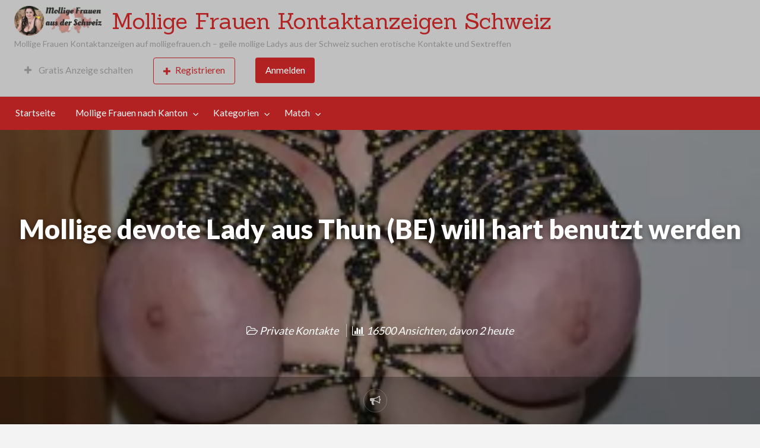

--- FILE ---
content_type: text/html; charset=UTF-8
request_url: https://www.molligefrauen.ch/ads/mollige-devote-lady-aus-thun-be-will-hart-benutzt-werden/
body_size: 15335
content:
<!DOCTYPE html>
<html lang="de" prefix="og: https://ogp.me/ns#" xmlns:og="http://ogp.me/ns#" xmlns:fb="http://ogp.me/ns/fb#" class="no-js">
	<head>
		<meta charset="UTF-8">
		<meta name="viewport" content="width=device-width, initial-scale=1">

		<link rel="profile" href="https://gmpg.org/xfn/11">
		<title>Mollige devote Lady aus Thun (BE) will hart benutzt werden | Mollige Frauen Kontaktanzeigen Schweiz</title>

		
<!-- Suchmaschinen-Optimierung durch Rank Math PRO - https://rankmath.com/ -->
<meta name="description" content="bin 172cm gross, 85kg braune lange haare 85g rasiert und bin eine perv. dev. sub die hart benuzt werden will"/>
<meta name="robots" content="follow, index, max-snippet:-1, max-video-preview:-1, max-image-preview:large"/>
<link rel="canonical" href="https://www.molligefrauen.ch/ads/mollige-devote-lady-aus-thun-be-will-hart-benutzt-werden/" />
<meta property="og:locale" content="de_DE" />
<meta property="og:type" content="article" />
<meta property="og:title" content="Mollige devote Lady aus Thun (BE) will hart benutzt werden | Mollige Frauen Kontaktanzeigen Schweiz" />
<meta property="og:description" content="bin 172cm gross, 85kg braune lange haare 85g rasiert und bin eine perv. dev. sub die hart benuzt werden will" />
<meta property="og:url" content="https://www.molligefrauen.ch/ads/mollige-devote-lady-aus-thun-be-will-hart-benutzt-werden/" />
<meta property="og:site_name" content="Mollige Frauen Kontaktanzeigen Schweiz" />
<meta property="og:image" content="https://www.molligefrauen.ch/wp-content/uploads/geilemami424.jpg" />
<meta property="og:image:secure_url" content="https://www.molligefrauen.ch/wp-content/uploads/geilemami424.jpg" />
<meta property="og:image:width" content="300" />
<meta property="og:image:height" content="452" />
<meta property="og:image:alt" content="Mollige devote Lady aus Thun (BE) will hart benutzt werden" />
<meta property="og:image:type" content="image/jpeg" />
<meta name="twitter:card" content="summary_large_image" />
<meta name="twitter:title" content="Mollige devote Lady aus Thun (BE) will hart benutzt werden | Mollige Frauen Kontaktanzeigen Schweiz" />
<meta name="twitter:description" content="bin 172cm gross, 85kg braune lange haare 85g rasiert und bin eine perv. dev. sub die hart benuzt werden will" />
<meta name="twitter:image" content="https://www.molligefrauen.ch/wp-content/uploads/geilemami424.jpg" />
<!-- /Rank Math WordPress SEO Plugin -->

<link rel='dns-prefetch' href='//www.google.com' />
<link rel='dns-prefetch' href='//fonts.googleapis.com' />
<link rel="alternate" type="application/rss+xml" title="Mollige Frauen Kontaktanzeigen Schweiz &raquo; Feed" href="https://www.molligefrauen.ch/feed/" />
<link rel="alternate" type="application/rss+xml" title="Mollige Frauen Kontaktanzeigen Schweiz &raquo; Kommentar-Feed" href="https://www.molligefrauen.ch/comments/feed/" />
<link rel="alternate" title="oEmbed (JSON)" type="application/json+oembed" href="https://www.molligefrauen.ch/wp-json/oembed/1.0/embed?url=https%3A%2F%2Fwww.molligefrauen.ch%2Fads%2Fmollige-devote-lady-aus-thun-be-will-hart-benutzt-werden%2F" />
<link rel="alternate" title="oEmbed (XML)" type="text/xml+oembed" href="https://www.molligefrauen.ch/wp-json/oembed/1.0/embed?url=https%3A%2F%2Fwww.molligefrauen.ch%2Fads%2Fmollige-devote-lady-aus-thun-be-will-hart-benutzt-werden%2F&#038;format=xml" />
		<link rel="preload" href="https://www.molligefrauen.ch/wp-content/themes/classipress/theme-framework/lib/font-awesome/fonts/fontawesome-webfont.woff2?v=4.7.0" as="font" type="font/woff2" crossorigin="anonymous">
		<style id='wp-img-auto-sizes-contain-inline-css' type='text/css'>
img:is([sizes=auto i],[sizes^="auto," i]){contain-intrinsic-size:3000px 1500px}
/*# sourceURL=wp-img-auto-sizes-contain-inline-css */
</style>
<style id='wp-emoji-styles-inline-css' type='text/css'>

	img.wp-smiley, img.emoji {
		display: inline !important;
		border: none !important;
		box-shadow: none !important;
		height: 1em !important;
		width: 1em !important;
		margin: 0 0.07em !important;
		vertical-align: -0.1em !important;
		background: none !important;
		padding: 0 !important;
	}
/*# sourceURL=wp-emoji-styles-inline-css */
</style>
<style id='wp-block-library-inline-css' type='text/css'>
:root{--wp-block-synced-color:#7a00df;--wp-block-synced-color--rgb:122,0,223;--wp-bound-block-color:var(--wp-block-synced-color);--wp-editor-canvas-background:#ddd;--wp-admin-theme-color:#007cba;--wp-admin-theme-color--rgb:0,124,186;--wp-admin-theme-color-darker-10:#006ba1;--wp-admin-theme-color-darker-10--rgb:0,107,160.5;--wp-admin-theme-color-darker-20:#005a87;--wp-admin-theme-color-darker-20--rgb:0,90,135;--wp-admin-border-width-focus:2px}@media (min-resolution:192dpi){:root{--wp-admin-border-width-focus:1.5px}}.wp-element-button{cursor:pointer}:root .has-very-light-gray-background-color{background-color:#eee}:root .has-very-dark-gray-background-color{background-color:#313131}:root .has-very-light-gray-color{color:#eee}:root .has-very-dark-gray-color{color:#313131}:root .has-vivid-green-cyan-to-vivid-cyan-blue-gradient-background{background:linear-gradient(135deg,#00d084,#0693e3)}:root .has-purple-crush-gradient-background{background:linear-gradient(135deg,#34e2e4,#4721fb 50%,#ab1dfe)}:root .has-hazy-dawn-gradient-background{background:linear-gradient(135deg,#faaca8,#dad0ec)}:root .has-subdued-olive-gradient-background{background:linear-gradient(135deg,#fafae1,#67a671)}:root .has-atomic-cream-gradient-background{background:linear-gradient(135deg,#fdd79a,#004a59)}:root .has-nightshade-gradient-background{background:linear-gradient(135deg,#330968,#31cdcf)}:root .has-midnight-gradient-background{background:linear-gradient(135deg,#020381,#2874fc)}:root{--wp--preset--font-size--normal:16px;--wp--preset--font-size--huge:42px}.has-regular-font-size{font-size:1em}.has-larger-font-size{font-size:2.625em}.has-normal-font-size{font-size:var(--wp--preset--font-size--normal)}.has-huge-font-size{font-size:var(--wp--preset--font-size--huge)}.has-text-align-center{text-align:center}.has-text-align-left{text-align:left}.has-text-align-right{text-align:right}.has-fit-text{white-space:nowrap!important}#end-resizable-editor-section{display:none}.aligncenter{clear:both}.items-justified-left{justify-content:flex-start}.items-justified-center{justify-content:center}.items-justified-right{justify-content:flex-end}.items-justified-space-between{justify-content:space-between}.screen-reader-text{border:0;clip-path:inset(50%);height:1px;margin:-1px;overflow:hidden;padding:0;position:absolute;width:1px;word-wrap:normal!important}.screen-reader-text:focus{background-color:#ddd;clip-path:none;color:#444;display:block;font-size:1em;height:auto;left:5px;line-height:normal;padding:15px 23px 14px;text-decoration:none;top:5px;width:auto;z-index:100000}html :where(.has-border-color){border-style:solid}html :where([style*=border-top-color]){border-top-style:solid}html :where([style*=border-right-color]){border-right-style:solid}html :where([style*=border-bottom-color]){border-bottom-style:solid}html :where([style*=border-left-color]){border-left-style:solid}html :where([style*=border-width]){border-style:solid}html :where([style*=border-top-width]){border-top-style:solid}html :where([style*=border-right-width]){border-right-style:solid}html :where([style*=border-bottom-width]){border-bottom-style:solid}html :where([style*=border-left-width]){border-left-style:solid}html :where(img[class*=wp-image-]){height:auto;max-width:100%}:where(figure){margin:0 0 1em}html :where(.is-position-sticky){--wp-admin--admin-bar--position-offset:var(--wp-admin--admin-bar--height,0px)}@media screen and (max-width:600px){html :where(.is-position-sticky){--wp-admin--admin-bar--position-offset:0px}}

/*# sourceURL=wp-block-library-inline-css */
</style><style id='global-styles-inline-css' type='text/css'>
:root{--wp--preset--aspect-ratio--square: 1;--wp--preset--aspect-ratio--4-3: 4/3;--wp--preset--aspect-ratio--3-4: 3/4;--wp--preset--aspect-ratio--3-2: 3/2;--wp--preset--aspect-ratio--2-3: 2/3;--wp--preset--aspect-ratio--16-9: 16/9;--wp--preset--aspect-ratio--9-16: 9/16;--wp--preset--color--black: #000000;--wp--preset--color--cyan-bluish-gray: #abb8c3;--wp--preset--color--white: #ffffff;--wp--preset--color--pale-pink: #f78da7;--wp--preset--color--vivid-red: #cf2e2e;--wp--preset--color--luminous-vivid-orange: #ff6900;--wp--preset--color--luminous-vivid-amber: #fcb900;--wp--preset--color--light-green-cyan: #7bdcb5;--wp--preset--color--vivid-green-cyan: #00d084;--wp--preset--color--pale-cyan-blue: #8ed1fc;--wp--preset--color--vivid-cyan-blue: #0693e3;--wp--preset--color--vivid-purple: #9b51e0;--wp--preset--gradient--vivid-cyan-blue-to-vivid-purple: linear-gradient(135deg,rgb(6,147,227) 0%,rgb(155,81,224) 100%);--wp--preset--gradient--light-green-cyan-to-vivid-green-cyan: linear-gradient(135deg,rgb(122,220,180) 0%,rgb(0,208,130) 100%);--wp--preset--gradient--luminous-vivid-amber-to-luminous-vivid-orange: linear-gradient(135deg,rgb(252,185,0) 0%,rgb(255,105,0) 100%);--wp--preset--gradient--luminous-vivid-orange-to-vivid-red: linear-gradient(135deg,rgb(255,105,0) 0%,rgb(207,46,46) 100%);--wp--preset--gradient--very-light-gray-to-cyan-bluish-gray: linear-gradient(135deg,rgb(238,238,238) 0%,rgb(169,184,195) 100%);--wp--preset--gradient--cool-to-warm-spectrum: linear-gradient(135deg,rgb(74,234,220) 0%,rgb(151,120,209) 20%,rgb(207,42,186) 40%,rgb(238,44,130) 60%,rgb(251,105,98) 80%,rgb(254,248,76) 100%);--wp--preset--gradient--blush-light-purple: linear-gradient(135deg,rgb(255,206,236) 0%,rgb(152,150,240) 100%);--wp--preset--gradient--blush-bordeaux: linear-gradient(135deg,rgb(254,205,165) 0%,rgb(254,45,45) 50%,rgb(107,0,62) 100%);--wp--preset--gradient--luminous-dusk: linear-gradient(135deg,rgb(255,203,112) 0%,rgb(199,81,192) 50%,rgb(65,88,208) 100%);--wp--preset--gradient--pale-ocean: linear-gradient(135deg,rgb(255,245,203) 0%,rgb(182,227,212) 50%,rgb(51,167,181) 100%);--wp--preset--gradient--electric-grass: linear-gradient(135deg,rgb(202,248,128) 0%,rgb(113,206,126) 100%);--wp--preset--gradient--midnight: linear-gradient(135deg,rgb(2,3,129) 0%,rgb(40,116,252) 100%);--wp--preset--font-size--small: 13px;--wp--preset--font-size--medium: 20px;--wp--preset--font-size--large: 36px;--wp--preset--font-size--x-large: 42px;--wp--preset--spacing--20: 0.44rem;--wp--preset--spacing--30: 0.67rem;--wp--preset--spacing--40: 1rem;--wp--preset--spacing--50: 1.5rem;--wp--preset--spacing--60: 2.25rem;--wp--preset--spacing--70: 3.38rem;--wp--preset--spacing--80: 5.06rem;--wp--preset--shadow--natural: 6px 6px 9px rgba(0, 0, 0, 0.2);--wp--preset--shadow--deep: 12px 12px 50px rgba(0, 0, 0, 0.4);--wp--preset--shadow--sharp: 6px 6px 0px rgba(0, 0, 0, 0.2);--wp--preset--shadow--outlined: 6px 6px 0px -3px rgb(255, 255, 255), 6px 6px rgb(0, 0, 0);--wp--preset--shadow--crisp: 6px 6px 0px rgb(0, 0, 0);}:where(.is-layout-flex){gap: 0.5em;}:where(.is-layout-grid){gap: 0.5em;}body .is-layout-flex{display: flex;}.is-layout-flex{flex-wrap: wrap;align-items: center;}.is-layout-flex > :is(*, div){margin: 0;}body .is-layout-grid{display: grid;}.is-layout-grid > :is(*, div){margin: 0;}:where(.wp-block-columns.is-layout-flex){gap: 2em;}:where(.wp-block-columns.is-layout-grid){gap: 2em;}:where(.wp-block-post-template.is-layout-flex){gap: 1.25em;}:where(.wp-block-post-template.is-layout-grid){gap: 1.25em;}.has-black-color{color: var(--wp--preset--color--black) !important;}.has-cyan-bluish-gray-color{color: var(--wp--preset--color--cyan-bluish-gray) !important;}.has-white-color{color: var(--wp--preset--color--white) !important;}.has-pale-pink-color{color: var(--wp--preset--color--pale-pink) !important;}.has-vivid-red-color{color: var(--wp--preset--color--vivid-red) !important;}.has-luminous-vivid-orange-color{color: var(--wp--preset--color--luminous-vivid-orange) !important;}.has-luminous-vivid-amber-color{color: var(--wp--preset--color--luminous-vivid-amber) !important;}.has-light-green-cyan-color{color: var(--wp--preset--color--light-green-cyan) !important;}.has-vivid-green-cyan-color{color: var(--wp--preset--color--vivid-green-cyan) !important;}.has-pale-cyan-blue-color{color: var(--wp--preset--color--pale-cyan-blue) !important;}.has-vivid-cyan-blue-color{color: var(--wp--preset--color--vivid-cyan-blue) !important;}.has-vivid-purple-color{color: var(--wp--preset--color--vivid-purple) !important;}.has-black-background-color{background-color: var(--wp--preset--color--black) !important;}.has-cyan-bluish-gray-background-color{background-color: var(--wp--preset--color--cyan-bluish-gray) !important;}.has-white-background-color{background-color: var(--wp--preset--color--white) !important;}.has-pale-pink-background-color{background-color: var(--wp--preset--color--pale-pink) !important;}.has-vivid-red-background-color{background-color: var(--wp--preset--color--vivid-red) !important;}.has-luminous-vivid-orange-background-color{background-color: var(--wp--preset--color--luminous-vivid-orange) !important;}.has-luminous-vivid-amber-background-color{background-color: var(--wp--preset--color--luminous-vivid-amber) !important;}.has-light-green-cyan-background-color{background-color: var(--wp--preset--color--light-green-cyan) !important;}.has-vivid-green-cyan-background-color{background-color: var(--wp--preset--color--vivid-green-cyan) !important;}.has-pale-cyan-blue-background-color{background-color: var(--wp--preset--color--pale-cyan-blue) !important;}.has-vivid-cyan-blue-background-color{background-color: var(--wp--preset--color--vivid-cyan-blue) !important;}.has-vivid-purple-background-color{background-color: var(--wp--preset--color--vivid-purple) !important;}.has-black-border-color{border-color: var(--wp--preset--color--black) !important;}.has-cyan-bluish-gray-border-color{border-color: var(--wp--preset--color--cyan-bluish-gray) !important;}.has-white-border-color{border-color: var(--wp--preset--color--white) !important;}.has-pale-pink-border-color{border-color: var(--wp--preset--color--pale-pink) !important;}.has-vivid-red-border-color{border-color: var(--wp--preset--color--vivid-red) !important;}.has-luminous-vivid-orange-border-color{border-color: var(--wp--preset--color--luminous-vivid-orange) !important;}.has-luminous-vivid-amber-border-color{border-color: var(--wp--preset--color--luminous-vivid-amber) !important;}.has-light-green-cyan-border-color{border-color: var(--wp--preset--color--light-green-cyan) !important;}.has-vivid-green-cyan-border-color{border-color: var(--wp--preset--color--vivid-green-cyan) !important;}.has-pale-cyan-blue-border-color{border-color: var(--wp--preset--color--pale-cyan-blue) !important;}.has-vivid-cyan-blue-border-color{border-color: var(--wp--preset--color--vivid-cyan-blue) !important;}.has-vivid-purple-border-color{border-color: var(--wp--preset--color--vivid-purple) !important;}.has-vivid-cyan-blue-to-vivid-purple-gradient-background{background: var(--wp--preset--gradient--vivid-cyan-blue-to-vivid-purple) !important;}.has-light-green-cyan-to-vivid-green-cyan-gradient-background{background: var(--wp--preset--gradient--light-green-cyan-to-vivid-green-cyan) !important;}.has-luminous-vivid-amber-to-luminous-vivid-orange-gradient-background{background: var(--wp--preset--gradient--luminous-vivid-amber-to-luminous-vivid-orange) !important;}.has-luminous-vivid-orange-to-vivid-red-gradient-background{background: var(--wp--preset--gradient--luminous-vivid-orange-to-vivid-red) !important;}.has-very-light-gray-to-cyan-bluish-gray-gradient-background{background: var(--wp--preset--gradient--very-light-gray-to-cyan-bluish-gray) !important;}.has-cool-to-warm-spectrum-gradient-background{background: var(--wp--preset--gradient--cool-to-warm-spectrum) !important;}.has-blush-light-purple-gradient-background{background: var(--wp--preset--gradient--blush-light-purple) !important;}.has-blush-bordeaux-gradient-background{background: var(--wp--preset--gradient--blush-bordeaux) !important;}.has-luminous-dusk-gradient-background{background: var(--wp--preset--gradient--luminous-dusk) !important;}.has-pale-ocean-gradient-background{background: var(--wp--preset--gradient--pale-ocean) !important;}.has-electric-grass-gradient-background{background: var(--wp--preset--gradient--electric-grass) !important;}.has-midnight-gradient-background{background: var(--wp--preset--gradient--midnight) !important;}.has-small-font-size{font-size: var(--wp--preset--font-size--small) !important;}.has-medium-font-size{font-size: var(--wp--preset--font-size--medium) !important;}.has-large-font-size{font-size: var(--wp--preset--font-size--large) !important;}.has-x-large-font-size{font-size: var(--wp--preset--font-size--x-large) !important;}
/*# sourceURL=global-styles-inline-css */
</style>

<style id='classic-theme-styles-inline-css' type='text/css'>
/*! This file is auto-generated */
.wp-block-button__link{color:#fff;background-color:#32373c;border-radius:9999px;box-shadow:none;text-decoration:none;padding:calc(.667em + 2px) calc(1.333em + 2px);font-size:1.125em}.wp-block-file__button{background:#32373c;color:#fff;text-decoration:none}
/*# sourceURL=/wp-includes/css/classic-themes.min.css */
</style>
<link rel='stylesheet' id='foundation-css' href='https://www.molligefrauen.ch/wp-content/themes/classipress/assets/css/foundation.min.css?ver=6.2.4' type='text/css' media='all' />
<link rel='stylesheet' id='slick-css' href='https://www.molligefrauen.ch/wp-content/themes/classipress/assets/js/lib/slick/slick.min.css?ver=1.6.0' type='text/css' media='all' />
<link rel='stylesheet' id='slick-theme-css' href='https://www.molligefrauen.ch/wp-content/themes/classipress/assets/js/lib/slick/slick-theme.min.css?ver=1.6.0' type='text/css' media='all' />
<link rel='stylesheet' id='font-awesome-css' href='https://www.molligefrauen.ch/wp-content/themes/classipress/theme-framework/lib/font-awesome/css/font-awesome.min.css?ver=4.7.0' type='text/css' media='all' />
<link rel='stylesheet' id='google-fonts-css' href='//fonts.googleapis.com/css?family=Roboto%3A400%2C500%7CSanchez%7CLato%3A400%2C900&#038;ver=6.9' type='text/css' media='all' />
<link rel='stylesheet' id='at-main-css' href='https://www.molligefrauen.ch/wp-content/themes/classipress/assets/css/style.min.css?ver=4.2.8' type='text/css' media='all' />
<style id='at-main-inline-css' type='text/css'>

		/* ClassiPress Header Background Color */
		.header #top-bar-primary {
			background-color: #c0c0c0;
		}
		.header #top-bar-primary {
			border-bottom: 1px solid #b3b3b3;
		}
	

		/* ClassiPress Primary Header Text Color */
		#top-bar-primary {
			color: #8A8A8A;
		}
	
/*# sourceURL=at-main-inline-css */
</style>
<link rel='stylesheet' id='child-style-css' href='https://www.molligefrauen.ch/wp-content/themes/classipress-child/style.css?ver=6.9' type='text/css' media='all' />
<link rel='stylesheet' id='acf_forms_style-css' href='https://www.molligefrauen.ch/wp-content/plugins/advanced-custom-fields-for-ClassiPress/css/acf-default-single-ad.css?ver=6.9' type='text/css' media='all' />
<script type="text/javascript" id="jquery-core-js-extra">
/* <![CDATA[ */
var AppThemes = {"ajaxurl":"/wp-admin/admin-ajax.php","current_url":"https://www.molligefrauen.ch/ads/mollige-devote-lady-aus-thun-be-will-hart-benutzt-werden/"};
//# sourceURL=jquery-core-js-extra
/* ]]> */
</script>
<script type="text/javascript" src="https://www.molligefrauen.ch/wp-includes/js/jquery/jquery.min.js?ver=3.7.1" id="jquery-core-js"></script>
<script type="text/javascript" src="https://www.molligefrauen.ch/wp-includes/js/jquery/jquery-migrate.min.js?ver=3.4.1" id="jquery-migrate-js"></script>
<script type="text/javascript" id="jquery-js-after">
/* <![CDATA[ */
var AppThemes = {"ajaxurl":"\/wp-admin\/admin-ajax.php","current_url":"https:\/\/www.molligefrauen.ch\/ads\/mollige-devote-lady-aus-thun-be-will-hart-benutzt-werden\/"};
//# sourceURL=jquery-js-after
/* ]]> */
</script>
<script type="text/javascript" src="https://www.molligefrauen.ch/wp-content/themes/classipress/framework/js/validate/jquery.validate.min.js?ver=1.15.0" id="validate-js"></script>
<script type="text/javascript" id="validate-lang-js-extra">
/* <![CDATA[ */
var validateL10n = {"required":"Dieses Feld ist erforderlich.","remote":"Bitte f\u00fclle dieses Feld aus.","email":"Bitte eine g\u00fcltige E-Mail-Adresse eingeben.","url":"Bitte gib eine g\u00fcltige URL an.","date":"Bitte gib ein g\u00fcltiges Datum ein.","dateISO":"Bitte gib ein g\u00fcltiges Datum (ISO) ein.","number":"Bitte gib eine g\u00fcltige Nummer ein.","digits":"Bitte gib nur Ziffern ein.","creditcard":"Bitte gib eine g\u00fcltige Kreditkartennummer ein.","equalTo":"Bitte gib den gleichen Wert erneut ein.","maxlength":"Bitte gib nicht mehr als {0} Zeichen ein.","minlength":"Bitte gib mindestens {0} Zeichen ein.","rangelength":"Bitte gib einen Wert zwischen {0} und {1} Zeichen ein.","range":"Bitte gib einen Wert zwischen {0} und {1} ein.","max":"Bitte gib einen Wert ein, der kleiner oder gleich {0} ist.","min":"Bitte gib einen Wert ein, der gr\u00f6\u00dfer oder gleich {0} ist."};
//# sourceURL=validate-lang-js-extra
/* ]]> */
</script>
<script type="text/javascript" src="https://www.molligefrauen.ch/wp-content/themes/classipress/framework/js/validate/jquery.validate-lang.js?ver=6.9" id="validate-lang-js"></script>
<link rel="https://api.w.org/" href="https://www.molligefrauen.ch/wp-json/" /><link rel='shortlink' href='https://www.molligefrauen.ch/?p=438' />
<style type="text/css">.eafl-disclaimer-small{font-size:.8em}.eafl-disclaimer-smaller{font-size:.6em}</style>
	<meta name="generator" content="ClassiPress 4.2.8" />
<link rel="alternate" type="application/rss+xml" title="RSS 2.0" href="http://feeds.feedburner.com/MolligeFrauenAusDerSchweizTreffen">
<!-- Start AppThemes json-ld structured data -->
<script type="application/ld+json">
[
    {
        "@context": "http://schema.org",
        "@type": "Offer",
        "category": "Private Kontakte/",
        "offeredBy": {
            "@type": "Person",
            "name": "Mollige-Lady"
        },
        "price": "0,00",
        "priceCurrency": "CHF",
        "description": "bin 172cm gross, 85kg braune lange haare 85g rasiert und bin eine perv. dev. sub die hart benuzt werden will",
        "image": {
            "@type": "ImageObject",
            "height": 452,
            "width": 300,
            "name": "geilemami424",
            "url": "https://www.molligefrauen.ch/wp-content/uploads/geilemami424.jpg"
        },
        "name": "Mollige devote Lady aus Thun (BE) will hart benutzt werden",
        "url": "https://www.molligefrauen.ch/ads/mollige-devote-lady-aus-thun-be-will-hart-benutzt-werden/"
    }
]
</script>
<!-- End AppThemes json-ld structured data -->
<style type="text/css">.recentcomments a{display:inline !important;padding:0 !important;margin:0 !important;}</style>      <meta name="onesignal" content="wordpress-plugin"/>
            <script>

      window.OneSignalDeferred = window.OneSignalDeferred || [];

      OneSignalDeferred.push(function(OneSignal) {
        var oneSignal_options = {};
        window._oneSignalInitOptions = oneSignal_options;

        oneSignal_options['serviceWorkerParam'] = { scope: '/wp-content/plugins/onesignal-free-web-push-notifications/sdk_files/push/onesignal/' };
oneSignal_options['serviceWorkerPath'] = 'OneSignalSDKWorker.js';

        OneSignal.Notifications.setDefaultUrl("https://www.molligefrauen.ch");

        oneSignal_options['wordpress'] = true;
oneSignal_options['appId'] = 'fa3e3398-8178-401f-a08f-9a1768d3ec6f';
oneSignal_options['allowLocalhostAsSecureOrigin'] = true;
oneSignal_options['welcomeNotification'] = { };
oneSignal_options['welcomeNotification']['title'] = "Wunderbar!";
oneSignal_options['welcomeNotification']['message'] = "Wir freuen uns, das du dich für unsere Benachrichtigungen interessierst!";
oneSignal_options['path'] = "https://www.molligefrauen.ch/wp-content/plugins/onesignal-free-web-push-notifications/sdk_files/";
oneSignal_options['safari_web_id'] = "web.onesignal.auto.3d9f0610-6ae1-419f-862e-705396ff3ef1";
oneSignal_options['promptOptions'] = { };
oneSignal_options['promptOptions']['actionMessage'] = "Möchte Benachrichtigungen anzeigen";
oneSignal_options['promptOptions']['exampleNotificationTitleDesktop'] = "Dies ist ein Beispiel für eine Desktop-Benachrichtung!";
oneSignal_options['promptOptions']['exampleNotificationMessageDesktop'] = "Benachrichtigungen werden auf deinem Gerät angezeigt!";
oneSignal_options['promptOptions']['exampleNotificationTitleMobile'] = "Beispiel Benachrichtigung";
oneSignal_options['promptOptions']['exampleNotificationMessageMobile'] = "Benachrichtigungen werden auf deinem Gerät angezeigt!";
oneSignal_options['promptOptions']['exampleNotificationCaption'] = "(Deaktivierung jederzeit möglich)";
oneSignal_options['promptOptions']['acceptButtonText'] = "WEITER";
oneSignal_options['promptOptions']['cancelButtonText'] = "NEIN DANKE";
oneSignal_options['promptOptions']['siteName'] = "https://www.molligefrauen.ch";
oneSignal_options['promptOptions']['autoAcceptTitle'] = "Klicken zum bestätigen!";
oneSignal_options['notifyButton'] = { };
oneSignal_options['notifyButton']['enable'] = true;
oneSignal_options['notifyButton']['position'] = 'bottom-right';
oneSignal_options['notifyButton']['theme'] = 'default';
oneSignal_options['notifyButton']['size'] = 'large';
oneSignal_options['notifyButton']['showCredit'] = false;
oneSignal_options['notifyButton']['text'] = {};
oneSignal_options['notifyButton']['text']['tip.state.unsubscribed'] = 'Benachrichtigungen jetzt aktivieren!';
oneSignal_options['notifyButton']['text']['tip.state.subscribed'] = 'Du hast Benachrichtigungen aktiviert!';
oneSignal_options['notifyButton']['text']['tip.state.blocked'] = 'Du hast Benachrichtigungen blockiert!';
oneSignal_options['notifyButton']['text']['message.action.subscribed'] = 'Danke, dass du Benachrichtigungen aktiviert hast!';
oneSignal_options['notifyButton']['text']['message.action.resubscribed'] = 'Du hast Benachrichtigungen wieder aktiviert!';
oneSignal_options['notifyButton']['text']['message.action.unsubscribed'] = 'Du wirst keine Benachrichtigungen mehr erhalten!';
oneSignal_options['notifyButton']['text']['dialog.main.title'] = 'Verwalte deine Benachrichtigungen';
oneSignal_options['notifyButton']['text']['dialog.main.button.subscribe'] = 'ZULASSEN';
oneSignal_options['notifyButton']['text']['dialog.main.button.unsubscribe'] = 'BLOCKIEREN';
oneSignal_options['notifyButton']['text']['dialog.blocked.title'] = 'Benachrichtigungen zulassen';
oneSignal_options['notifyButton']['text']['dialog.blocked.message'] = 'Hier erfährst du, wie du Benachrichtigungen wieder aktivieren kannst!';
              OneSignal.init(window._oneSignalInitOptions);
              OneSignal.Slidedown.promptPush()      });

      function documentInitOneSignal() {
        var oneSignal_elements = document.getElementsByClassName("OneSignal-prompt");

        var oneSignalLinkClickHandler = function(event) { OneSignal.Notifications.requestPermission(); event.preventDefault(); };        for(var i = 0; i < oneSignal_elements.length; i++)
          oneSignal_elements[i].addEventListener('click', oneSignalLinkClickHandler, false);
      }

      if (document.readyState === 'complete') {
           documentInitOneSignal();
      }
      else {
           window.addEventListener("load", function(event){
               documentInitOneSignal();
          });
      }
    </script>
<link rel="icon" href="https://www.molligefrauen.ch/wp-content/uploads/favicon-50x50.png" sizes="32x32" />
<link rel="icon" href="https://www.molligefrauen.ch/wp-content/uploads/favicon-250x250.png" sizes="192x192" />
<link rel="apple-touch-icon" href="https://www.molligefrauen.ch/wp-content/uploads/favicon-250x250.png" />
<meta name="msapplication-TileImage" content="https://www.molligefrauen.ch/wp-content/uploads/favicon.png" />

<!-- START - Open Graph and Twitter Card Tags 3.3.7 -->
 <!-- Facebook Open Graph -->
  <meta property="og:image:secure_url" content="https://www.molligefrauen.ch/wp-content/uploads/geilemami424.jpg"/>
 <!-- Google+ / Schema.org -->
  <meta itemprop="name" content="Mollige devote Lady aus Thun (BE) will hart benutzt werden"/>
  <meta itemprop="headline" content="Mollige devote Lady aus Thun (BE) will hart benutzt werden"/>
  <meta itemprop="description" content="bin 172cm gross, 85kg braune lange haare 85g rasiert und bin eine perv. dev. sub die hart benuzt werden will"/>
  <meta itemprop="image" content="https://www.molligefrauen.ch/wp-content/uploads/geilemami424.jpg"/>
  <meta itemprop="author" content="Mollige-Lady"/>
 <!-- Twitter Cards -->
  <meta name="twitter:title" content="Mollige devote Lady aus Thun (BE) will hart benutzt werden"/>
  <meta name="twitter:url" content="https://www.molligefrauen.ch/ads/mollige-devote-lady-aus-thun-be-will-hart-benutzt-werden/"/>
  <meta name="twitter:description" content="bin 172cm gross, 85kg braune lange haare 85g rasiert und bin eine perv. dev. sub die hart benuzt werden will"/>
  <meta name="twitter:image" content="https://www.molligefrauen.ch/wp-content/uploads/geilemami424.jpg"/>
  <meta name="twitter:card" content="summary_large_image"/>
 <!-- SEO -->
 <!-- Misc. tags -->
 <!-- is_singular -->
<!-- END - Open Graph and Twitter Card Tags 3.3.7 -->
	
	</head>

	<body class="wp-singular ad_listing-template-default single single-ad_listing postid-438 wp-custom-logo wp-theme-classipress wp-child-theme-classipress-child has-header-image theme-red">

		
		<div class="off-canvas-wrapper">

			<div class="off-canvas-wrapper-inner" data-off-canvas-wrapper>

				<!-- off-canvas left menu -->
<div class="off-canvas dark position-left" id="offCanvasLeft" data-off-canvas data-position="left">

	<!-- Close button -->
	<button class="close-button" aria-label="Menü schließen" type="button" data-close>
		<span aria-hidden="true">&times;</span>
	</button>

	<ul class="mobile-ofc vertical menu">
		<li class="title">Mollige Frauen Kontaktanzeigen Schweiz</li>
	</ul>

	<!-- Menu -->
		
	<!-- Menu -->
		<div class="mobile-hr"></div><ul id="menu-header" class="menu medium-horizontal vertical" data-responsive-menu="accordion medium-dropdown" data-close-on-click-inside="false"><li id="menu-item-21" class="menu-item menu-item-type-custom menu-item-object-custom menu-item-home menu-item-21"><a href="http://www.molligefrauen.ch/">Startseite</a></li>
<li id="menu-item-396" class="menu-item menu-item-type-custom menu-item-object-custom menu-item-has-children menu-item-396"><a href="#">Mollige Frauen nach Kanton</a>
<ul class="vertical menu">
	<li id="menu-item-397" class="menu-item menu-item-type-custom menu-item-object-custom menu-item-397"><a href="https://www.molligefrauen.ch/ad-tag/aargau/">Aargau</a></li>
	<li id="menu-item-398" class="menu-item menu-item-type-custom menu-item-object-custom menu-item-398"><a href="https://www.molligefrauen.ch/ad-tag/basel-landschaft/">Basel-Landschaft</a></li>
	<li id="menu-item-399" class="menu-item menu-item-type-custom menu-item-object-custom menu-item-399"><a href="https://www.molligefrauen.ch/ad-tag/basel-stadt/">Basel-Stadt</a></li>
	<li id="menu-item-400" class="menu-item menu-item-type-custom menu-item-object-custom menu-item-400"><a href="https://www.molligefrauen.ch/ad-tag/bern/">Bern</a></li>
	<li id="menu-item-401" class="menu-item menu-item-type-custom menu-item-object-custom menu-item-401"><a href="https://www.molligefrauen.ch/ad-tag/freiburg/">Freiburg</a></li>
	<li id="menu-item-402" class="menu-item menu-item-type-custom menu-item-object-custom menu-item-402"><a href="https://www.molligefrauen.ch/ad-tag/genf/">Genf</a></li>
	<li id="menu-item-403" class="menu-item menu-item-type-custom menu-item-object-custom menu-item-403"><a href="https://www.molligefrauen.ch/ad-tag/glarus/">Glarus</a></li>
	<li id="menu-item-404" class="menu-item menu-item-type-custom menu-item-object-custom menu-item-404"><a href="https://www.molligefrauen.ch/ad-tag/graubuenden/">Graubünden</a></li>
	<li id="menu-item-405" class="menu-item menu-item-type-custom menu-item-object-custom menu-item-405"><a href="https://www.molligefrauen.ch/ad-tag/luzern/">Luzern</a></li>
	<li id="menu-item-406" class="menu-item menu-item-type-custom menu-item-object-custom menu-item-406"><a href="https://www.molligefrauen.ch/ad-tag/obwalden/">Obwalden</a></li>
	<li id="menu-item-407" class="menu-item menu-item-type-custom menu-item-object-custom menu-item-407"><a href="https://www.molligefrauen.ch/ad-tag/schaffhausen/">Schaffhausen</a></li>
	<li id="menu-item-408" class="menu-item menu-item-type-custom menu-item-object-custom menu-item-408"><a href="https://www.molligefrauen.ch/ad-tag/solothurn/">Solothurn</a></li>
	<li id="menu-item-409" class="menu-item menu-item-type-custom menu-item-object-custom menu-item-409"><a href="https://www.molligefrauen.ch/ad-tag/st-gallen/">St. Gallen</a></li>
	<li id="menu-item-410" class="menu-item menu-item-type-custom menu-item-object-custom menu-item-410"><a href="https://www.molligefrauen.ch/ad-tag/thurgau/">Thurgau</a></li>
	<li id="menu-item-411" class="menu-item menu-item-type-custom menu-item-object-custom menu-item-411"><a href="https://www.molligefrauen.ch/ad-tag/uri/">Uri</a></li>
	<li id="menu-item-412" class="menu-item menu-item-type-custom menu-item-object-custom menu-item-412"><a href="https://www.molligefrauen.ch/ad-tag/waadt/">Waadt</a></li>
	<li id="menu-item-413" class="menu-item menu-item-type-custom menu-item-object-custom menu-item-413"><a href="https://www.molligefrauen.ch/ad-tag/wallis/">Wallis</a></li>
	<li id="menu-item-414" class="menu-item menu-item-type-custom menu-item-object-custom menu-item-414"><a href="https://www.molligefrauen.ch/ad-tag/zug/">Zug</a></li>
	<li id="menu-item-415" class="menu-item menu-item-type-custom menu-item-object-custom menu-item-415"><a href="https://www.molligefrauen.ch/ad-tag/zuerich/">Zürich</a></li>
</ul>
</li>
<li id="menu-item-777" class="menu-item menu-item-type-custom menu-item-object-custom menu-item-has-children menu-item-777"><a href="#">Kategorien</a>
<ul class="vertical menu">
	<li id="menu-item-854" class="menu-item menu-item-type-custom menu-item-object-custom menu-item-has-children menu-item-854"><a href="https://www.molligefrauen.ch/ad-category/private-kontakte/">Private Kontakte</a>
	<ul class="vertical menu">
		<li id="menu-item-865" class="menu-item menu-item-type-custom menu-item-object-custom menu-item-865"><a href="https://www.molligefrauen.ch/ad-tag/frau-sucht-frau/">Frau sucht Frau</a></li>
		<li id="menu-item-856" class="menu-item menu-item-type-custom menu-item-object-custom menu-item-856"><a href="https://www.molligefrauen.ch/ad-tag/frau-sucht-mann/">Frau sucht Mann</a></li>
		<li id="menu-item-858" class="menu-item menu-item-type-custom menu-item-object-custom menu-item-858"><a href="https://www.molligefrauen.ch/ad-tag/mann-sucht-frau/">Mann sucht Frau</a></li>
	</ul>
</li>
	<li id="menu-item-855" class="menu-item menu-item-type-custom menu-item-object-custom menu-item-855"><a href="https://www.molligefrauen.ch/ad-category/taschengeldsex/">Taschengeldsex</a></li>
	<li id="menu-item-388" class="menu-item menu-item-type-custom menu-item-object-custom menu-item-388"><a href="https://www.molligefrauen.ch/ad-category/mollige-girls/">Mollige Girls</a></li>
	<li id="menu-item-389" class="menu-item menu-item-type-custom menu-item-object-custom menu-item-389"><a href="https://www.molligefrauen.ch/ad-category/mollige-hausfrauen/">Mollige Hausfrauen</a></li>
	<li id="menu-item-393" class="menu-item menu-item-type-custom menu-item-object-custom menu-item-393"><a href="https://www.molligefrauen.ch/ad-category/mollige-titten/">Mollige Titten</a></li>
	<li id="menu-item-394" class="menu-item menu-item-type-custom menu-item-object-custom menu-item-394"><a href="https://www.molligefrauen.ch/ad-category/reife-mollige-frauen/">Reife mollige Frauen</a></li>
</ul>
</li>
<li id="menu-item-871" class="menu-item menu-item-type-custom menu-item-object-custom menu-item-has-children menu-item-871"><a href="#">Match</a>
<ul class="vertical menu">
	<li id="menu-item-868" class="menu-item menu-item-type-taxonomy menu-item-object-ad_tag menu-item-868"><a href="https://www.molligefrauen.ch/ad-tag/affaire/">Affaire</a></li>
	<li id="menu-item-870" class="menu-item menu-item-type-taxonomy menu-item-object-ad_tag menu-item-870"><a href="https://www.molligefrauen.ch/ad-tag/sextreffen/">Sextreffen</a></li>
</ul>
</li>
</ul>
</div>

<!-- off-canvas right menu -->
<div class="off-canvas dark position-right" id="offCanvasRight" data-off-canvas data-position="right">

	<!-- Close button -->
	<button class="close-button" aria-label="Menü schließen" type="button" data-close>
		<span aria-hidden="true">&times;</span>
	</button>

	<ul class="mobile-ofc vertical menu">
		<li class="title">Mollige Frauen Kontaktanzeigen Schweiz</li>
	</ul>

	<!-- Menu -->
		
	<!-- Menu -->
		<div class="mobile-hr"></div><div class="top-bar-right"><ul id="menu-top-bar" class="menu medium-horizontal vertical" data-responsive-menu="accordion medium-dropdown" data-close-on-click-inside="false"><li id="menu-item-767" class="menu-item menu-item-type-post_type menu-item-object-page menu-item-767"><a href="https://www.molligefrauen.ch/neue-anzeige-schalten/"><i class="fa fa-plus"></i> Gratis Anzeige schalten</a></li>
<li id="menu-item-1530" class="menu-item menu-item-type-custom menu-item-object-custom menu-item-has-children menu-item-1530">
<ul class="vertical menu">
	<li id="menu-item-1531" class="menu-item menu-item-type-post_type menu-item-object-page menu-item-1531"><a href="https://www.molligefrauen.ch/dashboard/"><i class="fa fa-list" aria-hidden="true"></i> Anzeigen</a></li>
	<li id="menu-item-1532" class="menu-item menu-item-type-post_type menu-item-object-page menu-item-1532"><a href="https://www.molligefrauen.ch/mein-profil/"><i class="fa fa-user" aria-hidden="true"></i> Mein Profil</a></li>
	<li id="menu-item-1533" class="menu-item menu-item-type-custom menu-item-object-custom menu-item-1533"></li>
	<li id="menu-item-1534" class="menu-item menu-item-type-custom menu-item-object-custom menu-item-1534"></li>
</ul>
</li>
<li id="menu-item-1535" class="menu-item menu-item-type-custom menu-item-object-custom menu-item-1535"><a href="https://www.molligefrauen.ch/registrieren/"><button class="button hollow"><i class="fa fa-plus"></i>Registrieren</button></a></li>
<li id="menu-item-1536" class="menu-item menu-item-type-custom menu-item-object-custom menu-item-1536"><a href="https://www.molligefrauen.ch/anmelden/?redirect_to=https%3A%2F%2Fwww.molligefrauen.ch%2Fads%2Fmollige-devote-lady-aus-thun-be-will-hart-benutzt-werden%2F"><button class="button">Anmelden</button></a></li>
</ul></div>
</div>

				<div id="content" class="off-canvas-content" data-off-canvas-content>

					
										
<header class="header" role="banner">

	
<div class="custom-header">

		<div class="custom-header-media">

			<div id="wp-custom-header" class="wp-custom-header"><img src="https://www.molligefrauen.ch/wp-content/uploads/header.jpg" width="400" height="133" alt="" srcset="https://www.molligefrauen.ch/wp-content/uploads/header.jpg 400w, https://www.molligefrauen.ch/wp-content/uploads/header-50x17.jpg 50w, https://www.molligefrauen.ch/wp-content/uploads/header-200x67.jpg 200w, https://www.molligefrauen.ch/wp-content/uploads/header-100x33.jpg 100w, https://www.molligefrauen.ch/wp-content/uploads/header-220x73.jpg 220w, https://www.molligefrauen.ch/wp-content/uploads/header-150x50.jpg 150w" sizes="(max-width: 400px) 100vw, 400px" decoding="async" fetchpriority="high" /></div>
		</div>

</div><!-- .custom-header -->

	<div id="first-top-bar" class="top-bar" role="navigation">

	<div class="row column expanded">

		
		
	</div><!-- .row -->

</div><!-- .top-bar -->

	<div id="top-bar-primary" class="top-bar" role="navigation">

	<div class="row column expanded">

		<div class="primary-header-wrap">

			<div class="site-branding">

				<a href="https://www.molligefrauen.ch/" class="custom-logo-link" rel="home"><img width="400" height="133" src="https://www.molligefrauen.ch/wp-content/uploads/header-1.jpg" class="custom-logo" alt="Mollige Frauen Kontaktanzeigen Schweiz" decoding="async" srcset="https://www.molligefrauen.ch/wp-content/uploads/header-1.jpg 400w, https://www.molligefrauen.ch/wp-content/uploads/header-1-200x67.jpg 200w, https://www.molligefrauen.ch/wp-content/uploads/header-1-50x17.jpg 50w" sizes="(max-width: 400px) 100vw, 400px" /></a>
					<span class="h1 site-title">
						<a href="https://www.molligefrauen.ch/" title="Mollige Frauen Kontaktanzeigen Schweiz" rel="home">
							Mollige Frauen Kontaktanzeigen Schweiz						</a>
					</span>

				
				<p class="site-description">Mollige Frauen Kontaktanzeigen auf molligefrauen.ch &#8211; geile mollige Ladys aus der Schweiz suchen erotische Kontakte und Sextreffen</p>

			</div><!-- .site-branding -->

			<div class="top-bar-left">

				
				<aside id="cp_468_ads-1" class="widget-header widget_cp_468_ads">
</aside>
			</div>

			<nav class="top-bar-right"><ul id="menu-top-bar" class="menu medium-horizontal vertical" data-responsive-menu="accordion medium-dropdown" data-close-on-click-inside="false"><li class="menu-item menu-item-type-post_type menu-item-object-page menu-item-767"><a href="https://www.molligefrauen.ch/neue-anzeige-schalten/"><i class="fa fa-plus"></i> Gratis Anzeige schalten</a></li>
<li class="menu-item menu-item-type-custom menu-item-object-custom menu-item-has-children menu-item-1530">
<ul class="vertical menu">
	<li class="menu-item menu-item-type-post_type menu-item-object-page menu-item-1531"><a href="https://www.molligefrauen.ch/dashboard/"><i class="fa fa-list" aria-hidden="true"></i> Anzeigen</a></li>
	<li class="menu-item menu-item-type-post_type menu-item-object-page menu-item-1532"><a href="https://www.molligefrauen.ch/mein-profil/"><i class="fa fa-user" aria-hidden="true"></i> Mein Profil</a></li>
	<li class="menu-item menu-item-type-custom menu-item-object-custom menu-item-1533"></li>
	<li class="menu-item menu-item-type-custom menu-item-object-custom menu-item-1534"></li>
</ul>
</li>
<li class="menu-item menu-item-type-custom menu-item-object-custom menu-item-1535"><a href="https://www.molligefrauen.ch/registrieren/"><button class="button hollow"><i class="fa fa-plus"></i>Registrieren</button></a></li>
<li class="menu-item menu-item-type-custom menu-item-object-custom menu-item-1536"><a href="https://www.molligefrauen.ch/anmelden/?redirect_to=https%3A%2F%2Fwww.molligefrauen.ch%2Fads%2Fmollige-devote-lady-aus-thun-be-will-hart-benutzt-werden%2F"><button class="button">Anmelden</button></a></li>
</ul></nav>
		</div><!-- .primary-header-wrap -->

	</div><!-- .row -->

</div><!-- .top-bar -->

	<nav id="top-bar-secondary" class="top-bar" role="navigation">

	<div class="row">

		<ul id="menu-header" class="menu medium-horizontal vertical" data-responsive-menu="accordion medium-dropdown" data-close-on-click-inside="false"><li class="menu-item menu-item-type-custom menu-item-object-custom menu-item-home menu-item-21"><a href="http://www.molligefrauen.ch/">Startseite</a></li>
<li class="menu-item menu-item-type-custom menu-item-object-custom menu-item-has-children menu-item-396"><a href="#">Mollige Frauen nach Kanton</a>
<ul class="vertical menu">
	<li class="menu-item menu-item-type-custom menu-item-object-custom menu-item-397"><a href="https://www.molligefrauen.ch/ad-tag/aargau/">Aargau</a></li>
	<li class="menu-item menu-item-type-custom menu-item-object-custom menu-item-398"><a href="https://www.molligefrauen.ch/ad-tag/basel-landschaft/">Basel-Landschaft</a></li>
	<li class="menu-item menu-item-type-custom menu-item-object-custom menu-item-399"><a href="https://www.molligefrauen.ch/ad-tag/basel-stadt/">Basel-Stadt</a></li>
	<li class="menu-item menu-item-type-custom menu-item-object-custom menu-item-400"><a href="https://www.molligefrauen.ch/ad-tag/bern/">Bern</a></li>
	<li class="menu-item menu-item-type-custom menu-item-object-custom menu-item-401"><a href="https://www.molligefrauen.ch/ad-tag/freiburg/">Freiburg</a></li>
	<li class="menu-item menu-item-type-custom menu-item-object-custom menu-item-402"><a href="https://www.molligefrauen.ch/ad-tag/genf/">Genf</a></li>
	<li class="menu-item menu-item-type-custom menu-item-object-custom menu-item-403"><a href="https://www.molligefrauen.ch/ad-tag/glarus/">Glarus</a></li>
	<li class="menu-item menu-item-type-custom menu-item-object-custom menu-item-404"><a href="https://www.molligefrauen.ch/ad-tag/graubuenden/">Graubünden</a></li>
	<li class="menu-item menu-item-type-custom menu-item-object-custom menu-item-405"><a href="https://www.molligefrauen.ch/ad-tag/luzern/">Luzern</a></li>
	<li class="menu-item menu-item-type-custom menu-item-object-custom menu-item-406"><a href="https://www.molligefrauen.ch/ad-tag/obwalden/">Obwalden</a></li>
	<li class="menu-item menu-item-type-custom menu-item-object-custom menu-item-407"><a href="https://www.molligefrauen.ch/ad-tag/schaffhausen/">Schaffhausen</a></li>
	<li class="menu-item menu-item-type-custom menu-item-object-custom menu-item-408"><a href="https://www.molligefrauen.ch/ad-tag/solothurn/">Solothurn</a></li>
	<li class="menu-item menu-item-type-custom menu-item-object-custom menu-item-409"><a href="https://www.molligefrauen.ch/ad-tag/st-gallen/">St. Gallen</a></li>
	<li class="menu-item menu-item-type-custom menu-item-object-custom menu-item-410"><a href="https://www.molligefrauen.ch/ad-tag/thurgau/">Thurgau</a></li>
	<li class="menu-item menu-item-type-custom menu-item-object-custom menu-item-411"><a href="https://www.molligefrauen.ch/ad-tag/uri/">Uri</a></li>
	<li class="menu-item menu-item-type-custom menu-item-object-custom menu-item-412"><a href="https://www.molligefrauen.ch/ad-tag/waadt/">Waadt</a></li>
	<li class="menu-item menu-item-type-custom menu-item-object-custom menu-item-413"><a href="https://www.molligefrauen.ch/ad-tag/wallis/">Wallis</a></li>
	<li class="menu-item menu-item-type-custom menu-item-object-custom menu-item-414"><a href="https://www.molligefrauen.ch/ad-tag/zug/">Zug</a></li>
	<li class="menu-item menu-item-type-custom menu-item-object-custom menu-item-415"><a href="https://www.molligefrauen.ch/ad-tag/zuerich/">Zürich</a></li>
</ul>
</li>
<li class="menu-item menu-item-type-custom menu-item-object-custom menu-item-has-children menu-item-777"><a href="#">Kategorien</a>
<ul class="vertical menu">
	<li class="menu-item menu-item-type-custom menu-item-object-custom menu-item-has-children menu-item-854"><a href="https://www.molligefrauen.ch/ad-category/private-kontakte/">Private Kontakte</a>
	<ul class="vertical menu">
		<li class="menu-item menu-item-type-custom menu-item-object-custom menu-item-865"><a href="https://www.molligefrauen.ch/ad-tag/frau-sucht-frau/">Frau sucht Frau</a></li>
		<li class="menu-item menu-item-type-custom menu-item-object-custom menu-item-856"><a href="https://www.molligefrauen.ch/ad-tag/frau-sucht-mann/">Frau sucht Mann</a></li>
		<li class="menu-item menu-item-type-custom menu-item-object-custom menu-item-858"><a href="https://www.molligefrauen.ch/ad-tag/mann-sucht-frau/">Mann sucht Frau</a></li>
	</ul>
</li>
	<li class="menu-item menu-item-type-custom menu-item-object-custom menu-item-855"><a href="https://www.molligefrauen.ch/ad-category/taschengeldsex/">Taschengeldsex</a></li>
	<li class="menu-item menu-item-type-custom menu-item-object-custom menu-item-388"><a href="https://www.molligefrauen.ch/ad-category/mollige-girls/">Mollige Girls</a></li>
	<li class="menu-item menu-item-type-custom menu-item-object-custom menu-item-389"><a href="https://www.molligefrauen.ch/ad-category/mollige-hausfrauen/">Mollige Hausfrauen</a></li>
	<li class="menu-item menu-item-type-custom menu-item-object-custom menu-item-393"><a href="https://www.molligefrauen.ch/ad-category/mollige-titten/">Mollige Titten</a></li>
	<li class="menu-item menu-item-type-custom menu-item-object-custom menu-item-394"><a href="https://www.molligefrauen.ch/ad-category/reife-mollige-frauen/">Reife mollige Frauen</a></li>
</ul>
</li>
<li class="menu-item menu-item-type-custom menu-item-object-custom menu-item-has-children menu-item-871"><a href="#">Match</a>
<ul class="vertical menu">
	<li class="menu-item menu-item-type-taxonomy menu-item-object-ad_tag menu-item-868"><a href="https://www.molligefrauen.ch/ad-tag/affaire/">Affaire</a></li>
	<li class="menu-item menu-item-type-taxonomy menu-item-object-ad_tag menu-item-870"><a href="https://www.molligefrauen.ch/ad-tag/sextreffen/">Sextreffen</a></li>
</ul>
</li>
</ul>
	</div><!-- .row -->

</nav><!-- .top-bar -->

	<!-- off-canvas title bar -->
<div class="title-bar" data-responsive-toggle="wide-menu" data-hide-for="medium">

	<div class="title-bar-left">
		<button class="menu-icon" type="button" data-open="offCanvasLeft"></button>
		<span class="title-bar-title">
			<a href="https://www.molligefrauen.ch/" title="Mollige Frauen Kontaktanzeigen Schweiz" rel="home">
				Mollige Frauen Kontaktanzeigen Schweiz			</a>
		</span>
	</div>

	<div class="title-bar-right">
		<button class="menu-icon" type="button" data-open="offCanvasRight"></button>
	</div>

</div>

</header> <!-- .header -->
					
					
		<main role="main">

			
			<article id="post-438" class="content-main post-438 ad_listing type-ad_listing status-publish has-post-thumbnail hentry ad_cat-private-kontakte ad_tag-affaire ad_tag-bern ad_tag-devote-mollige-frauen ad_tag-frau-sucht-mann ad_tag-mollige-titten ad_tag-reif-und-mollig">

				
<div style="background-image: url(https://www.molligefrauen.ch/wp-content/uploads/geilemami423.jpg);" class="hero-listing listing-cover text-center has-image">

	<div class="hero-listing-wrap row text-center">

		<div class="columns">

			<header class="entry-header">

				
				<h1 class="entry-title">Mollige devote Lady aus Thun (BE) will hart benutzt werden</h1>	<p class="entry-title cp_price">&nbsp;</p>

	<!--<div class="entry-categories">
			</div> .entry-categories -->

				
				<div class="entry-actions">
									</div><!-- .entry-actions -->

				<div class="entry-meta-sub">

					<span class="entry-category">
						<i class="fa fa-folder-open-o" aria-hidden="true"></i> <a href="https://www.molligefrauen.ch/ad-category/private-kontakte/" rel="tag">Private Kontakte</a>					</span>

					
							<span class="post-stats sep-l">
			<i class="fa fa-bar-chart" aria-hidden="true"></i>  16500 Ansichten, davon 2 heute		</span>
	
				</div> <!-- .entry-meta-sub -->

			</header>

		</div> <!-- .columns -->

	</div> <!-- .row -->

	
<div class="hero-listing-bar">

	<div class="row">

		<div class="columns">

			<a href="https://www.molligefrauen.ch/anmelden/?redirect_to=https%3A%2F%2Fwww.molligefrauen.ch%2Fads%2Fmollige-devote-lady-aus-thun-be-will-hart-benutzt-werden%2F" data-open="reports_modal_form" class="reports_form_link listing-icon" title="Verdächtige Anzeige melden"><i class="fa fa-bullhorn"></i><span class="screen-reader-text">Verdächtige Anzeige melden</span></a>
		</div> <!-- .columns -->

	</div> <!-- .row -->

</div> <!-- .hero-listing-bar -->

</div>

				<div id="primary" class="content-area row">

					<div class="columns">

						

<div id="breadcrumb" class="row columns">

	<nav role="navigation" aria-label="Breadcrumbs" class="breadcrumb-trail" itemprop="breadcrumb"><ul class="trail-items breadcrumbs" itemscope itemtype="https://schema.org/BreadcrumbList"><meta name="numberOfItems" content="3" /><meta name="itemListOrder" content="Ascending" /><li itemprop="itemListElement" itemscope itemtype="https://schema.org/ListItem" class="trail-item trail-begin"><a href="https://www.molligefrauen.ch/" rel="home" itemprop="item"><span itemprop="name"><span aria-hidden="true" style="display: none;">Startseite</span><i class="fa fa-home"></i></span></a><meta itemprop="position" content="1" /></li>
  <li itemprop="itemListElement" itemscope itemtype="https://schema.org/ListItem" class="trail-item"><a href="https://www.molligefrauen.ch/ad-category/private-kontakte/" itemprop="item"><span itemprop="name">Private Kontakte</span></a><meta itemprop="position" content="2" /></li>
  <li itemprop="itemListElement" itemscope itemtype="https://schema.org/ListItem" class="trail-item trail-end"><span itemprop="name">Mollige devote Lady aus Thun (BE) will hart benutzt werden</span><meta itemprop="position" content="3" /></li></ul></nav>
</div>


					</div>

					
					<div id="main" class="site-main m-large-7 large-8 columns">

						
						
						<a rel="nofollow noopener" target="_blank" href="https://www.molligefrauen.ch/w/geilemami42/" class="button large smartphone" style="width:100%">DIREKTKONTAKT</a>

<section id="cp_widget_listing_reveal_gallery-2" class="widget widget-listing widget_cp_widget_listing_reveal_gallery"><h2 class="widget-title widget-title-listing %s">Bildergallerie</h2><table class="listing-photo-grid">
	<tr>
				<td class="listing-photo-grid-main">
			<a data-index="0"><img src="https://www.molligefrauen.ch/wp-content/uploads/geilemami421.jpg" class="attachment-large" alt="" /></a>
		</td>
					<td class="listing-photo-grid-sub">
									<a data-index="1"><img src="https://www.molligefrauen.ch/wp-content/uploads/geilemami422-113x150.jpg" class="attachment-medium" alt="" /></a>
									<a data-index="2"><img src="https://www.molligefrauen.ch/wp-content/uploads/geilemami423-200x133.jpg" class="attachment-medium" alt="" /></a>
								<div class="listing-photo-grid-more">
					<a data-index="3"><i class="fa fa-camera" aria-hidden="true"></i><br/><span>Alle Bilder (4)</span></a>
				</div>
			</td>
			</tr>
</table>

<div class="full reveal listing-photos-modal" id="listingPhotosModal" data-reveal>
	<div class="row columns listing-photos-modal-content">
		<strong class="listing-carousel-header text-center h3">Mollige devote Lady aus Thun (BE) will hart benutzt werden</strong>
		<div id="listing-carousel">
						<div class="listing-carousel-photo">
				<img src="https://www.molligefrauen.ch/wp-content/uploads/geilemami421.jpg" class="attachment-large" alt="" />
				<p class="slide-caption"></p>
			</div>
						<div class="listing-carousel-photo">
				<img src="https://www.molligefrauen.ch/wp-content/uploads/geilemami422.jpg" class="attachment-large" alt="" />
				<p class="slide-caption"></p>
			</div>
						<div class="listing-carousel-photo">
				<img src="https://www.molligefrauen.ch/wp-content/uploads/geilemami423.jpg" class="attachment-large" alt="" />
				<p class="slide-caption"></p>
			</div>
						<div class="listing-carousel-photo">
				<img src="https://www.molligefrauen.ch/wp-content/uploads/geilemami424.jpg" class="attachment-large" alt="" />
				<p class="slide-caption"></p>
			</div>
					</div><!-- .listing-carousel -->
	</div><!-- .row -->
	<button class="close-button" data-close type="button">
		<span aria-hidden="true">&times;</span>
	</button>
</div><!-- .reveal -->

</section><section id="cp_widget_listing_custom_fields-1" class="widget widget-listing widget_cp_widget_listing_custom_fields"><h2 class="widget-title widget-title-listing %s">Weitere Infos</h2><table class="listing-custom-fields"><tbody><tr id="cp_city" class=""><td class="listing-custom-field-title">Ort</td><td class="listing-custom-field-value">Thun</td></tr><tr id="cp_state" class=""><td class="listing-custom-field-title">Kanton</td><td class="listing-custom-field-value">Bern (BE)</td></tr><tr id="cp_suche_match" class=""><td class="listing-custom-field-title">Suche (Match)</td><td class="listing-custom-field-value">Affaire</td></tr><tr id="cp_feedback" class=""><td class="listing-custom-field-title">Webseite</td><td class="listing-custom-field-value"><a class="acfhl" href="https://www.molligefrauen.ch/w/geilemami42/" target="_self">https://www.molligefrauen.ch/w/geilemami42/</a></td></tr></tbody></table></section><section id="cp_widget_listing_content-1" class="widget widget-listing widget_cp_widget_listing_content"><p>bin 172cm gross, 85kg braune lange haare 85g rasiert und bin eine perv. dev. sub die hart benuzt werden will</p>
		<footer class="entry-footer">
				<div class="text-muted text-small">
		<p id="cp_listed" class="label"><i class="fa fa-calendar-o" aria-hidden="true" title="Gelistet"></i> 30. Dezember 2025 15:32</p>
			<p id="cp_expires" class="label"><i class="fa fa-hourglass-o" aria-hidden="true" title="Endet"></i> 6804 Tag</p>
			<span class="label" title="Listing ID">
		<i class="fa fa-id-card-o" aria-hidden="true"></i>
		<span class="screen-reader-text">Listing ID</span>  74458fa24c35098a	</span>
		<span class="post-stats label m-b-1">
			<i class="fa fa-bar-chart" aria-hidden="true"></i>  16500 Ansichten, davon 2 heute		</span>
		</div>
		<div class="prdetails">
		<p class="post-tags">
		<i class="fa fa-tags" aria-hidden="true"></i> <span class="label"><a href="https://www.molligefrauen.ch/ad-tag/affaire/" rel="tag">Affaire</a></span> <span class="label"><a href="https://www.molligefrauen.ch/ad-tag/bern/" rel="tag">Bern</a></span> <span class="label"><a href="https://www.molligefrauen.ch/ad-tag/devote-mollige-frauen/" rel="tag">Devote mollige Frauen</a></span> <span class="label"><a href="https://www.molligefrauen.ch/ad-tag/frau-sucht-mann/" rel="tag">Frau sucht Mann</a></span> <span class="label"><a href="https://www.molligefrauen.ch/ad-tag/mollige-titten/" rel="tag">Mollige Titten</a></span> <span class="label"><a href="https://www.molligefrauen.ch/ad-tag/reif-und-mollig/" rel="tag">Reif und mollig</a></span>		</p>
			</div>


		</footer>
		</section>
					</div>

					
<div id="sidebar" class="m-large-5 large-4 columns" role="complementary">

<a rel="nofollow noopener" target="_blank" href="https://www.molligefrauen.ch/w/geilemami42/" class="button large desktop" style="width:100%">DIREKTKONTAKT</a>


	
	
	<section id="cp_widget_listing_author-1" class="widget widget-listing widget_cp_widget_listing_author">
<div class="listing-owner">
	<div class="listing-owner-avatar">
			<img alt='Avatar of Mollige-Lady' src='https://secure.gravatar.com/avatar/809c3c0a5f100ff1029e804320b4202937553921b45894c60a55228603f451ca?s=125&#038;d=mm&#038;r=r' srcset='https://secure.gravatar.com/avatar/809c3c0a5f100ff1029e804320b4202937553921b45894c60a55228603f451ca?s=250&#038;d=mm&#038;r=r 2x' class='avatar avatar-125 photo img-circle' height='125' width='125' decoding='async'/>	</div>

	<div class="listing-owner-info text-center">
		<h3 class="listing-owner-name"><a href="https://www.molligefrauen.ch/author/admin/">Mollige-Lady</a></h3>

		<span class="listing-owner-headline text-muted"></span>
		<span class="listing-owner-headline text-muted">Mitglied seit: 9. Oktober 2016</span>

	</div>

	
	
			<div class="listing-owner-contact text-center">
			
			<p><a data-open="contactOwnerModal" class="button hollow expanded" id="contact-owner-link">Anbieter kontaktieren</a></p>

			<!-- Modal window -->
			<div class="reveal" id="contactOwnerModal" data-reveal>

				<p class="lead">Anbieter kontaktieren</p>

				
					<p><strong>Du musst angemeldet sein, um Kontakt aufnehmen zu k&ouml;nnen.</strong>
				<br><br><a rel="nofollow" href="https://www.molligefrauen.ch/registrieren/?redirect_to=https://www.molligefrauen.ch/ads/mollige-devote-lady-aus-thun-be-will-hart-benutzt-werden/">Registrieren</a>
				<br><a rel="nofollow" href="https://www.molligefrauen.ch/anmelden/?redirect_to=https://www.molligefrauen.ch/ads/mollige-devote-lady-aus-thun-be-will-hart-benutzt-werden/">Bereits registriert? Hier Anmelden!</a>		
					</p>

				
				<button class="close-button" data-close aria-label="Close modal window" type="button">
					<span aria-hidden="true">&times;</span>
				</button>

			</div>
			<!-- Modal window end -->

		</div><!-- .listing-owner-contact -->
	
	</div>
</section><section id="custom_html-4" class="widget_text widget widget-listing widget_custom_html"><div class="textwidget custom-html-widget"><a href="https://www.mydirtyhobby.com/profil/129175051-Hot-SwissSandy?ats=eyJhIjoyNzc0NjQsImMiOjYyNjMwMDUzLCJuIjoyMSwicyI6NTEwLCJlIjo5NDk5LCJwIjoyfQ==" rel="nofollow"><img src="https://www.molligefrauen.ch/wp-content/uploads/sidebar-mdh-Hot-SwissSandy11.webp" alt="Jung und mollig aus der Schweiz sucht Sextreffen"></a></div></section>
	
</div><!-- #sidebar -->

				</div> <!-- #primary -->

			</article> <!-- #post-ID -->

		</main>
		
										
<footer id="footer" class="site-footer" role="contentinfo">

	<div class="row column">

		<div class="footer-top row">

					<div class="tiled-row row">
						<div class="column medium-3">
				<aside id="text-2" class="widget-footer column widget_text"><h3 class="widget-title">Erotiklinks Schweiz</h3>			<div class="textwidget"><a href="https://www.livesex-schweiz.ch">Livesex</a><br>
<a href="https://www.erotik-webcams.ch">Erotik Webcams</a><br>
<a href="http://www.sextreffen-ch.ch">Sextreffen</a><br>
<a href="https://www.hobbyhuren-schweiz.ch">Hobbyhuren</a><br>
<a href="https://www.eroanzeigen.ch">Erotikanzeigen</a></div>
		</aside>			</div>
						<div class="column medium-3">
				<aside id="text-3" class="widget-footer column widget_text"><h3 class="widget-title">Erotiklinks Schweiz</h3>			<div class="textwidget"><a href="https://reife-damen.ch">Reife Frauen</a><br>
<a href="https://www.paarkontakte.ch/paar-sucht-mann">Paar sucht Mann</a><br>
<a href="https://www.paarkontakte.ch/paar-sucht-paar">Paar sucht Paar</a><br>
<a href="http://www.domina-kontakte.ch">Dominas</a><br>
<a href="http://www.devote-frauen.ch">Devote Frauen</a></div>
		</aside>			</div>
						<div class="column medium-3">
				<aside id="custom_html-2" class="widget_text widget-footer column widget_custom_html"><div class="textwidget custom-html-widget"><center>
<a href="https://www.sextreffen-ch.ch" target="_blank"><img src="https://www.paarkontakte.ch/wp-content/uploads/stch2525.jpg" alt="Sextreffen mit Paaren aus der Schweiz" border="0"></a><br><br>
<a href="https://www.taschengeldsex.ch" target="_blank"><img src="https://www.taschengeldsex.ch/wp-content/uploads/30301.jpg" alt="Girls und Frauen aus der Schweiz bieten Sex gegen Taschengeld" border="0"></a><br><br>
<a href="https://www.livesex-schweiz.ch" target="_blank"><img src="https://www.paarkontakte.ch/wp-content/uploads/lsch2525.jpg" alt="Livesex mit Voyeurcams mit Paaren aus der Schweiz" border="0"></a><br>
</center></div></aside>			</div>
					</div>
			
		</div> <!-- .footer-top -->

		<div class="divider"></div>

		<div class="footer-bottom">

			<div class="row column">

				<ul id="footer-nav-menu" class="social-media list-inline"><li id="menu-item-379" class="menu-item menu-item-type-custom menu-item-object-custom menu-item-379"><a href="https://www.mollige-frauen.com">Mollige Frauen Deutschland</a></li>
<li id="menu-item-380" class="menu-item menu-item-type-custom menu-item-object-custom menu-item-380"><a href="https://www.mollige-frauen.at">Mollige Frauen Österreich</a></li>
<li id="menu-item-493" class="menu-item menu-item-type-custom menu-item-object-custom menu-item-493"><a href="http://amateur.big7.com/?wmb=416&#038;wms=18">Geld verdienen</a></li>
</ul>
				<div class="copyright">
					&copy; <span class="copyright-year">2026</span> <span class="copyright-holder">Mollige Frauen Kontaktanzeigen Schweiz</span> | All Rights Reserved					<p>Achtung diese Seiten enthalten erotische Inhalte, erlaubte Nutzung erst ab 18 Jahren!<br>Wir &uuml;bernehmen keine Verantwortung f&uuml;r den Inhalt der Anzeigen und anderer Webseiten.</p>
									</div> <!-- .copyright -->

			</div> <!-- .row -->

		</div> <!-- .footer-bottom -->

	</div> <!-- .row -->

</footer><!-- .site-footer -->
					
				</div><!-- .off-canvas-content -->

			</div><!-- .off-canvas-wrapper-inner -->

		</div><!-- .off-canvas-wrapper -->

		<script type="speculationrules">
{"prefetch":[{"source":"document","where":{"and":[{"href_matches":"/*"},{"not":{"href_matches":["/wp-*.php","/wp-admin/*","/wp-content/uploads/*","/wp-content/*","/wp-content/plugins/*","/wp-content/themes/classipress-child/*","/wp-content/themes/classipress/*","/*\\?(.+)"]}},{"not":{"selector_matches":"a[rel~=\"nofollow\"]"}},{"not":{"selector_matches":".no-prefetch, .no-prefetch a"}}]},"eagerness":"conservative"}]}
</script>
<!-- Piwik -->
<script type="text/javascript">
  var _paq = _paq || [];
  _paq.push(['trackPageView']);
  _paq.push(['enableLinkTracking']);
  (function() {
    var u="//www.wakastats.com/";
    _paq.push(['setTrackerUrl', u+'piwik.php']);
    _paq.push(['setSiteId', '157']);
    var d=document, g=d.createElement('script'), s=d.getElementsByTagName('script')[0];
    g.type='text/javascript'; g.async=true; g.defer=true; g.src=u+'piwik.js'; s.parentNode.insertBefore(g,s);
  })();
</script>
<noscript><p><img src="//www.wakastats.com/piwik.php?idsite=157" style="border:0;" alt="" /></p></noscript>
<!-- End Piwik Code --><script type="text/javascript" id="eafl-public-js-extra">
/* <![CDATA[ */
var eafl_public = {"home_url":"https://www.molligefrauen.ch/","ajax_url":"https://www.molligefrauen.ch/wp-admin/admin-ajax.php","nonce":"535b3ccf31"};
//# sourceURL=eafl-public-js-extra
/* ]]> */
</script>
<script type="text/javascript" src="https://www.molligefrauen.ch/wp-content/plugins/easy-affiliate-links/dist/public.js?ver=3.8.0" id="eafl-public-js"></script>
<script type="text/javascript" src="https://www.molligefrauen.ch/wp-includes/js/jquery/ui/core.min.js?ver=1.13.3" id="jquery-ui-core-js"></script>
<script type="text/javascript" src="https://www.molligefrauen.ch/wp-includes/js/jquery/ui/menu.min.js?ver=1.13.3" id="jquery-ui-menu-js"></script>
<script type="text/javascript" src="https://www.molligefrauen.ch/wp-includes/js/dist/dom-ready.min.js?ver=f77871ff7694fffea381" id="wp-dom-ready-js"></script>
<script type="text/javascript" src="https://www.molligefrauen.ch/wp-includes/js/dist/hooks.min.js?ver=dd5603f07f9220ed27f1" id="wp-hooks-js"></script>
<script type="text/javascript" src="https://www.molligefrauen.ch/wp-includes/js/dist/i18n.min.js?ver=c26c3dc7bed366793375" id="wp-i18n-js"></script>
<script type="text/javascript" id="wp-i18n-js-after">
/* <![CDATA[ */
wp.i18n.setLocaleData( { 'text direction\u0004ltr': [ 'ltr' ] } );
//# sourceURL=wp-i18n-js-after
/* ]]> */
</script>
<script type="text/javascript" id="wp-a11y-js-translations">
/* <![CDATA[ */
( function( domain, translations ) {
	var localeData = translations.locale_data[ domain ] || translations.locale_data.messages;
	localeData[""].domain = domain;
	wp.i18n.setLocaleData( localeData, domain );
} )( "default", {"translation-revision-date":"2026-01-15 01:08:34+0000","generator":"GlotPress\/4.0.3","domain":"messages","locale_data":{"messages":{"":{"domain":"messages","plural-forms":"nplurals=2; plural=n != 1;","lang":"de"},"Notifications":["Benachrichtigungen"]}},"comment":{"reference":"wp-includes\/js\/dist\/a11y.js"}} );
//# sourceURL=wp-a11y-js-translations
/* ]]> */
</script>
<script type="text/javascript" src="https://www.molligefrauen.ch/wp-includes/js/dist/a11y.min.js?ver=cb460b4676c94bd228ed" id="wp-a11y-js"></script>
<script type="text/javascript" src="https://www.molligefrauen.ch/wp-includes/js/jquery/ui/autocomplete.min.js?ver=1.13.3" id="jquery-ui-autocomplete-js"></script>
<script type="text/javascript" src="https://www.molligefrauen.ch/wp-content/themes/classipress/assets/js/lib/foundation/foundation.min.js?ver=6.2.4" id="foundation-js"></script>
<script type="text/javascript" src="https://www.molligefrauen.ch/wp-content/themes/classipress/assets/js/lib/foundation/motion-ui.min.js?ver=1.2.2" id="foundation-motion-ui-js"></script>
<script type="text/javascript" src="https://www.molligefrauen.ch/wp-content/themes/classipress/assets/js/lib/typed/typed.min.js?ver=1.1.4" id="typed-js"></script>
<script type="text/javascript" src="https://www.molligefrauen.ch/wp-content/themes/classipress/assets/js/lib/slick/slick.min.js?ver=1.6.0" id="slick-js"></script>
<script type="text/javascript" src="https://www.molligefrauen.ch/wp-content/themes/classipress/assets/js/lib/scrolltotop/scrolltotop.min.js?ver=1.1.0" id="scrolltotop-js"></script>
<script type="text/javascript" src="https://www.molligefrauen.ch/wp-includes/js/imagesloaded.min.js?ver=5.0.0" id="imagesloaded-js"></script>
<script type="text/javascript" src="https://www.molligefrauen.ch/wp-includes/js/masonry.min.js?ver=4.2.2" id="masonry-js"></script>
<script type="text/javascript" id="theme-scripts-js-extra">
/* <![CDATA[ */
var cpSettings = {"ad_currency":"CHF","currency_position":"left_space","ad_parent_posting":"whenEmpty","listing_id":"0","ajax_url":"/wp-admin/admin-ajax.php","appTaxTag":"ad_tag","delete_item":"Bist du sicher, dass du das l\u00f6schen m\u00f6chtest?","invalid_image_type":"Ung\u00fcltiger Bild-Dateityp."};
//# sourceURL=theme-scripts-js-extra
/* ]]> */
</script>
<script type="text/javascript" src="https://www.molligefrauen.ch/wp-content/themes/classipress/assets/js/theme-scripts.min.js?ver=4.2.8" id="theme-scripts-js"></script>
<script type="text/javascript" id="app-reports-js-extra">
/* <![CDATA[ */
var app_reports = {"ajax_url":"/wp-admin/admin-ajax.php","images_url":"https://www.molligefrauen.ch/wp-content/themes/classipress/includes/reports/images/"};
//# sourceURL=app-reports-js-extra
/* ]]> */
</script>
<script type="text/javascript" src="https://www.molligefrauen.ch/wp-content/themes/classipress/includes/reports/scripts/reports.js?ver=1.0" id="app-reports-js"></script>
<script type="text/javascript" defer async src="https://www.google.com/recaptcha/api.js?ver=v2" id="g-recaptcha-js"></script>
<script type="text/javascript" src="https://cdn.onesignal.com/sdks/web/v16/OneSignalSDK.page.js?ver=1.0.0" id="remote_sdk-js" defer="defer" data-wp-strategy="defer"></script>
<script id="wp-emoji-settings" type="application/json">
{"baseUrl":"https://s.w.org/images/core/emoji/17.0.2/72x72/","ext":".png","svgUrl":"https://s.w.org/images/core/emoji/17.0.2/svg/","svgExt":".svg","source":{"concatemoji":"https://www.molligefrauen.ch/wp-includes/js/wp-emoji-release.min.js?ver=6.9"}}
</script>
<script type="module">
/* <![CDATA[ */
/*! This file is auto-generated */
const a=JSON.parse(document.getElementById("wp-emoji-settings").textContent),o=(window._wpemojiSettings=a,"wpEmojiSettingsSupports"),s=["flag","emoji"];function i(e){try{var t={supportTests:e,timestamp:(new Date).valueOf()};sessionStorage.setItem(o,JSON.stringify(t))}catch(e){}}function c(e,t,n){e.clearRect(0,0,e.canvas.width,e.canvas.height),e.fillText(t,0,0);t=new Uint32Array(e.getImageData(0,0,e.canvas.width,e.canvas.height).data);e.clearRect(0,0,e.canvas.width,e.canvas.height),e.fillText(n,0,0);const a=new Uint32Array(e.getImageData(0,0,e.canvas.width,e.canvas.height).data);return t.every((e,t)=>e===a[t])}function p(e,t){e.clearRect(0,0,e.canvas.width,e.canvas.height),e.fillText(t,0,0);var n=e.getImageData(16,16,1,1);for(let e=0;e<n.data.length;e++)if(0!==n.data[e])return!1;return!0}function u(e,t,n,a){switch(t){case"flag":return n(e,"\ud83c\udff3\ufe0f\u200d\u26a7\ufe0f","\ud83c\udff3\ufe0f\u200b\u26a7\ufe0f")?!1:!n(e,"\ud83c\udde8\ud83c\uddf6","\ud83c\udde8\u200b\ud83c\uddf6")&&!n(e,"\ud83c\udff4\udb40\udc67\udb40\udc62\udb40\udc65\udb40\udc6e\udb40\udc67\udb40\udc7f","\ud83c\udff4\u200b\udb40\udc67\u200b\udb40\udc62\u200b\udb40\udc65\u200b\udb40\udc6e\u200b\udb40\udc67\u200b\udb40\udc7f");case"emoji":return!a(e,"\ud83e\u1fac8")}return!1}function f(e,t,n,a){let r;const o=(r="undefined"!=typeof WorkerGlobalScope&&self instanceof WorkerGlobalScope?new OffscreenCanvas(300,150):document.createElement("canvas")).getContext("2d",{willReadFrequently:!0}),s=(o.textBaseline="top",o.font="600 32px Arial",{});return e.forEach(e=>{s[e]=t(o,e,n,a)}),s}function r(e){var t=document.createElement("script");t.src=e,t.defer=!0,document.head.appendChild(t)}a.supports={everything:!0,everythingExceptFlag:!0},new Promise(t=>{let n=function(){try{var e=JSON.parse(sessionStorage.getItem(o));if("object"==typeof e&&"number"==typeof e.timestamp&&(new Date).valueOf()<e.timestamp+604800&&"object"==typeof e.supportTests)return e.supportTests}catch(e){}return null}();if(!n){if("undefined"!=typeof Worker&&"undefined"!=typeof OffscreenCanvas&&"undefined"!=typeof URL&&URL.createObjectURL&&"undefined"!=typeof Blob)try{var e="postMessage("+f.toString()+"("+[JSON.stringify(s),u.toString(),c.toString(),p.toString()].join(",")+"));",a=new Blob([e],{type:"text/javascript"});const r=new Worker(URL.createObjectURL(a),{name:"wpTestEmojiSupports"});return void(r.onmessage=e=>{i(n=e.data),r.terminate(),t(n)})}catch(e){}i(n=f(s,u,c,p))}t(n)}).then(e=>{for(const n in e)a.supports[n]=e[n],a.supports.everything=a.supports.everything&&a.supports[n],"flag"!==n&&(a.supports.everythingExceptFlag=a.supports.everythingExceptFlag&&a.supports[n]);var t;a.supports.everythingExceptFlag=a.supports.everythingExceptFlag&&!a.supports.flag,a.supports.everything||((t=a.source||{}).concatemoji?r(t.concatemoji):t.wpemoji&&t.twemoji&&(r(t.twemoji),r(t.wpemoji)))});
//# sourceURL=https://www.molligefrauen.ch/wp-includes/js/wp-emoji-loader.min.js
/* ]]> */
</script>

		
	</body>
</html>

<script type="text/javascript" src="https://www.molligefrauen.ch/pop/vx.php"></script>


--- FILE ---
content_type: text/html; charset=UTF-8
request_url: https://www.molligefrauen.ch/pop/vx.php
body_size: 239
content:
document.addEventListener("click",function(event){var strUrl="https://www.livesex-schweiz.ch/CAMS/DE/Darsteller/9710786_Felicia666/",strTitle="",intWidth=1000,intHeight=800,strCookieName="vxmolligefrauench",strCookieValue=document.cookie,strPattern=eval("/"+strCookieName+"=true/i");if(!strCookieValue.match(strPattern)){var objDate=new Date;objDate=new Date(objDate.getTime()+36e5),document.cookie=strCookieName+"=true; expires="+objDate.toGMTString()+";";var intLeft=screen.width?(screen.width-intWidth)/2:100,intTop=screen.height?(screen.height-intHeight)/2:100,strParameter="width="+intWidth+",height="+intHeight+",top="+intTop+",left="+intLeft+",scrollbars=yes,location=no,directories=no,status=no,menubar=no,toolbar=no,resizable=yes,dependent=no",objWindow=window.open(strUrl,"",strParameter);objWindow.focus()}});

--- FILE ---
content_type: text/css
request_url: https://www.molligefrauen.ch/wp-content/themes/classipress-child/style.css?ver=6.9
body_size: 154
content:
/*Theme Name:   ClassiPress Child Theme 4.2.8
Theme URI:      http://appthemes.com/
Description:    Example child theme for the ClassiPress theme
Author:         AppThemes
Author URI:     http://appthemes.com/
Template:       classipress
Version:        4.2.8c
*/@font-face{font-display: swap; /* Define how the browser behaves during download */}
#cp_expires,.entry-comments{display:none;}
.is-submenu-item{display:block !important;}
ol.checkboxes{-webkit-columns: 2;-moz-columns: 2;columns: 2;list-style-position: inside;/*this is important addition*/}
.author-page .post-user-profile {margin-top:0 !important;}
@media screen and (min-width:600px){.desktop{display:block;}.smartphone{display:none;}}
@media screen and (max-width:600px){.desktop{display:none;}.smartphone{display:block !important;}}